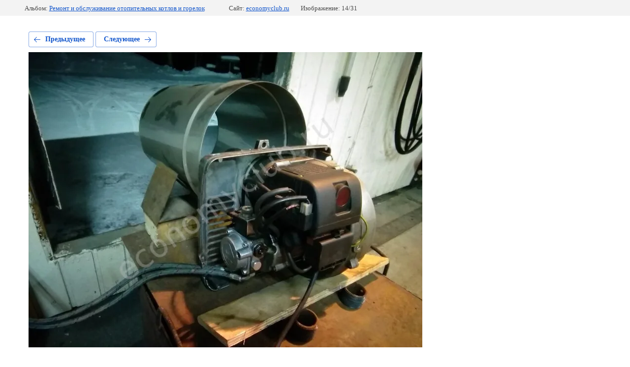

--- FILE ---
content_type: text/html; charset=utf-8
request_url: https://economyclub.ru/fotogalereya-rabot/photo/dizelnoj-gorelki-sime-bez-kotla
body_size: 2393
content:
			
	
	
	




	






	<!doctype html>
	<html lang="ru">
	<head>
		<meta charset="UTF-8">
		<meta name="robots" content="all"/>
		<title>Настройка дизельной горелки Sime без котла</title>
		<meta http-equiv="Content-Type" content="text/html; charset=UTF-8" />
		<meta name="description" content="Настройка дизельной горелки Sime без котла" />
		<meta name="keywords" content="Настройка дизельной горелки Sime без котла" />
		<meta name="viewport" content="width=device-width, initial-scale=1.0, maximum-scale=1.0, user-scalable=no">
		<meta name="yandex-verification" content="6d9581e508fd993f" />
<link rel='stylesheet' type='text/css' href='/shared/highslide-4.1.13/highslide.min.css'/>
<script type='text/javascript' src='/shared/highslide-4.1.13/highslide-full.packed.js'></script>
<script type='text/javascript'>
hs.graphicsDir = '/shared/highslide-4.1.13/graphics/';
hs.outlineType = null;
hs.showCredits = false;
hs.lang={cssDirection:'ltr',loadingText:'Загрузка...',loadingTitle:'Кликните чтобы отменить',focusTitle:'Нажмите чтобы перенести вперёд',fullExpandTitle:'Увеличить',fullExpandText:'Полноэкранный',previousText:'Предыдущий',previousTitle:'Назад (стрелка влево)',nextText:'Далее',nextTitle:'Далее (стрелка вправо)',moveTitle:'Передвинуть',moveText:'Передвинуть',closeText:'Закрыть',closeTitle:'Закрыть (Esc)',resizeTitle:'Восстановить размер',playText:'Слайд-шоу',playTitle:'Слайд-шоу (пробел)',pauseText:'Пауза',pauseTitle:'Приостановить слайд-шоу (пробел)',number:'Изображение %1/%2',restoreTitle:'Нажмите чтобы посмотреть картинку, используйте мышь для перетаскивания. Используйте клавиши вперёд и назад'};</script>

            <!-- 46b9544ffa2e5e73c3c971fe2ede35a5 -->
            <script src='/shared/s3/js/lang/ru.js'></script>
            <script src='/shared/s3/js/common.min.js'></script>
        <link rel='stylesheet' type='text/css' href='/shared/s3/css/calendar.css' />
<!--s3_require-->
<link rel="stylesheet" href="/g/basestyle/1.0.1/gallery2/gallery2.css" type="text/css"/>
<link rel="stylesheet" href="/g/basestyle/1.0.1/gallery2/gallery2.blue.css" type="text/css"/>
<script type="text/javascript" src="/g/basestyle/1.0.1/gallery2/gallery2.js" async></script>
<!--/s3_require-->

<link rel='stylesheet' type='text/css' href='/t/images/__csspatch/4/patch.css'/>

	</head>
	<body>
		<div class="g-page g-page-gallery2 g-page-gallery2--photo">

		
		
			<div class="g-panel g-panel--fill g-panel--no-rounded g-panel--fixed-top">
	<div class="g-gallery2-info ">
					<div class="g-gallery2-info__item">
				<div class="g-gallery2-info__item-label">Альбом:</div>
				<a href="/fotogalereya-rabot/album/remont-i-obsluzhivanie-otopitelnyh-kotlov-i-gorelok" class="g-gallery2-info__item-value">Ремонт и обслуживание отопительных котлов и горелок</a>
			</div>
				<div class="g-gallery2-info__item">
			<div class="g-gallery2-info__item-label">Сайт:</div>
			<a href="//economyclub.ru" class="g-gallery2-info__item-value">economyclub.ru</a>

			<div class="g-gallery2-info__item-label">Изображение: 14/31</div>
		</div>
	</div>
</div>
			<h1></h1>
			
										
										
			
			
			<a href="/fotogalereya-rabot/photo/dizelnyj-kotel-roca-100-kvt" class="g-button g-button--invert g-button--arr-left">Предыдущее</a>
			<a href="/fotogalereya-rabot/photo/dizelnaya-forsunka-kotla-otopleniya-trebuet-zameny" class="g-button g-button--invert g-button--arr-right">Следующее</a>

			
			<div class="g-gallery2-preview ">
	<img src="/thumb/2/zbqIxN8yYp9V74nQMi9j5w/800r600/d/dizelnoj_gorelki_sime_bez_kotla.jpg">
</div>

			
			<a href="/fotogalereya-rabot/photo/dizelnyj-kotel-roca-100-kvt" class="g-gallery2-thumb g-gallery2-thumb--prev">
	<span class="g-gallery2-thumb__image"><img src="/thumb/2/-IEgDNCb4VT9NPno__oCwA/160r120/d/dizelnyj_kotel_roca_100_kvt.jpg"></span>
	<span class="g-link g-link--arr-left">Предыдущее</span>
</a>
			
			<a href="/fotogalereya-rabot/photo/dizelnaya-forsunka-kotla-otopleniya-trebuet-zameny" class="g-gallery2-thumb g-gallery2-thumb--next">
	<span class="g-gallery2-thumb__image"><img src="/thumb/2/6MGK9IuLeHwVduSBz6eTGQ/160r120/d/dizelnaya_forsunka_kotla_otopleniya_trebuet_zameny.jpg"></span>
	<span class="g-link g-link--arr-right">Следующее</span>
</a>
			
			<div class="g-line"><a href="/fotogalereya-rabot/album/remont-i-obsluzhivanie-otopitelnyh-kotlov-i-gorelok" class="g-button g-button--invert">Вернуться в галерею</a></div>

		
			</div>

	
<!-- assets.bottom -->
<!-- </noscript></script></style> -->
<script src="/my/s3/js/site.min.js?1768462484" ></script>
<script src="/my/s3/js/site/defender.min.js?1768462484" ></script>
<script src="https://cp.onicon.ru/loader/5c7cea2bb887eedc528b465f.js" data-auto async></script>
<script >/*<![CDATA[*/
var megacounter_key="32b93d81a90be8b7916d926fb0782414";
(function(d){
    var s = d.createElement("script");
    s.src = "//counter.megagroup.ru/loader.js?"+new Date().getTime();
    s.async = true;
    d.getElementsByTagName("head")[0].appendChild(s);
})(document);
/*]]>*/</script>
<script >/*<![CDATA[*/
$ite.start({"sid":2251538,"vid":2268181,"aid":2676779,"stid":4,"cp":21,"active":true,"domain":"economyclub.ru","lang":"ru","trusted":false,"debug":false,"captcha":3,"onetap":[{"provider":"vkontakte","provider_id":"51974716","code_verifier":"imhYMyYNZDElEyxYh0MjWzgYOYDMYkNmEd5zWMzDMyz"}]});
/*]]>*/</script>
<!-- /assets.bottom -->
</body>
	</html>


--- FILE ---
content_type: text/css
request_url: https://economyclub.ru/t/images/__csspatch/4/patch.css
body_size: 1440
content:



/* styles from title.patch.css */
 .title-page .widget-3 { border-top:0px solid #0080db; border-right:0px solid #0080db; border-bottom:4px solid #0080db; border-left:0px solid #0080db; }

 .title-page .widget-3:hover,.title-page .widget-3.hover,.title-page .widget-3.active { color:#0080db; }

 .title-page .popover-wrap-5 .popover-body .s3_button_large { background:#0080db; -webkit-box-shadow:0px 12px 43px 0px rgba(0, 128, 219, 0.48); -moz-box-shadow:0px 12px 43px 0px rgba(0, 128, 219, 0.48); box-shadow:0px 12px 43px 0px rgba(0, 128, 219, 0.48); }

 .title-page .popover-wrap-15 .popover-body .s3_button_large { background:#0080db; -webkit-box-shadow:0px 12px 43px 0px rgba(0, 128, 219, 0.48); -moz-box-shadow:0px 12px 43px 0px rgba(0, 128, 219, 0.48); box-shadow:0px 12px 43px 0px rgba(0, 128, 219, 0.48); }

 .title-page .editable_block-15 .more > a { background:#0080db; -webkit-box-shadow:0px 0px 50px 0px rgba(0, 128, 219, 0.71); -moz-box-shadow:0px 0px 50px 0px rgba(0, 128, 219, 0.71); box-shadow:0px 0px 50px 0px rgba(0, 128, 219, 0.71); color:#f7f7f7; }

 .title-page .editable_block-15 .more > a:hover,.title-page .editable_block-15 .more > a.hover,.title-page .editable_block-15 .more > a.active { background:#19a1fc; }

 .title-page .editable_block-15 .more > a:active,.title-page .editable_block-15 .more > a.active { background:#0080db; }

 .title-page .block-38 { background:#0080db; }

 .title-page .popover-wrap-86 .popover-body .s3_button_large { background:#0080db; -webkit-box-shadow:0px 12px 43px 0px rgba(0, 128, 219, 0.48); -moz-box-shadow:0px 12px 43px 0px rgba(0, 128, 219, 0.48); box-shadow:0px 12px 43px 0px rgba(0, 128, 219, 0.48); }

 .title-page .horizontal_blocklist-86 .more > a { background:#06c465; color:#f2f2f2; }

 .title-page .horizontal_blocklist-86 .more > a:hover,.title-page .horizontal_blocklist-86 .more > a.hover,.title-page .horizontal_blocklist-86 .more > a.active { background:#10e87c; }

 .title-page .horizontal_blocklist-86 .more > a:active,.title-page .horizontal_blocklist-86 .more > a.active { background:#06c465; }

 .title-page .search-129 button { background:url("../../images/1212reas4d.svg") left calc(50% - 3px) top 50% / 16px no-repeat #0080db; }

 .title-page .site-name-8 .sn-text { color:#06c465; }

 .title-page .blocklist-13 .text { color:#06c465; }

 .title-page .blocklist-44 .image { -webkit-box-shadow:inset 0px -6px 0px 0px #06c465; -moz-box-shadow:inset 0px -6px 0px 0px #06c465; box-shadow:inset 0px -6px 0px 0px #06c465; }

 .title-page .blocklist-108 .item { border:1px solid #06c465; }

 .title-page .widget-73 { color:#06c465; }

 .title-page .block-7 { background:repeating-linear-gradient(to right, rgba(255, 255, 255, 0) 0px, rgba(255, 255, 255, 0) 159.5px, rgba(255, 255, 255, 0.13) 160.2px), linear-gradient(rgba(26, 26, 26, 0.63), rgba(26, 26, 26, 0.63)), url("../../images/214erd.jpg?1507803273159") left 50% top 50% / cover no-repeat, url("../../images/wm_slider_spacer.gif") left 50% top 50% / cover no-repeat; }

 .title-page .block-51 { background:#1a1a1a; }

 .title-page .widget-76 { background:#1a1a1a; }

 .title-page .block-53 { background:#141414; }

 .title-page .block-33 { background:linear-gradient(to top, #f7f7f7 0%, rgba(3, 96, 120, 0) 16%, rgba(3, 96, 120, 0) 100%); }

 .title-page .block-34 { background:linear-gradient(to top, #f7f7f7 0%, rgba(3, 96, 120, 0) 16%, rgba(3, 96, 120, 0) 100%); }

 @media all and (max-width:960px) { .title-page .side-panel-143 .side-panel-close { background:url("../../images/324Dtg.svg?1507804161517") left 50% top 50% / 15px no-repeat #06c465; }

 .title-page .side-panel-143 .side-panel-button { background:#0080db; -webkit-box-shadow:0px 12px 43px 0px rgba(0, 128, 219, 0.48); -moz-box-shadow:0px 12px 43px 0px rgba(0, 128, 219, 0.48); box-shadow:0px 12px 43px 0px rgba(0, 128, 219, 0.48); }

 .title-page .widget-5 { background:none; }

 .title-page .widget-8 { background:none; }

 .title-page .block-47 { background:none; }

 }

 .title-page .side-panel .widget-3 { border:none; background:#0080db; -webkit-box-shadow:0px 12px 43px 0px rgba(0, 128, 219, 0.48); -moz-box-shadow:0px 12px 43px 0px rgba(0, 128, 219, 0.48); box-shadow:0px 12px 43px 0px rgba(0, 128, 219, 0.48); }

 .title-page .side-panel .widget-3:hover,.title-page .side-panel .widget-3.hover,.title-page .side-panel .widget-3.active { color:#fcfcfc; }

 .title-page .side-panel .widget-3:active,.title-page .side-panel .widget-3.active { background:#10b524; }

 .title-page .popover-wrap-5 .popover-close { border:none; }




/* styles from patch.css */

.widget-3 { border-top: 0px solid #0080db; border-right: 0px solid #0080db; border-bottom: 4px solid #0080db; border-left: 0px solid #0080db;}
.widget-3:hover, 
.widget-3.hover, 
.widget-3.active { color: #0080db;}
.popover-wrap-5 .popover-body .s3_button_large { background: #0080db; -webkit-box-shadow: 0px 12px 43px  0px rgba(0, 128, 219, 0.48); -moz-box-shadow: 0px 12px 43px  0px rgba(0, 128, 219, 0.48); box-shadow: 0px 12px 43px  0px rgba(0, 128, 219, 0.48);}
.block-38 { background: #0080db;}
.popover-wrap-86 .popover-body .s3_button_large { background: #0080db; -webkit-box-shadow: 0px 12px 43px  0px rgba(0, 128, 219, 0.48); -moz-box-shadow: 0px 12px 43px  0px rgba(0, 128, 219, 0.48); box-shadow: 0px 12px 43px  0px rgba(0, 128, 219, 0.48);}
.horizontal_blocklist-86 .more > a { background: #06c465; color: #f2f2f2;}
.horizontal_blocklist-86 .more > a:hover, 
.horizontal_blocklist-86 .more > a.hover, 
.horizontal_blocklist-86 .more > a.active { background: #10e87c;}
.horizontal_blocklist-86 .more > a:active, 
.horizontal_blocklist-86 .more > a.active { background: #06c465;}
.search-129 button { background: url("../../images/1212reas4d.svg") left calc(50% - 3px) top 50% / 16px no-repeat #0080db;}
.site-name-8 .sn-text { color: #06c465;}
.widget-73 { color: #06c465;}
.widget-83 { background: #06c465;}
.editable_block-152 .title { color: #f2f2f2;}
.editable_block-152 .text { color: #f2f2f2;}
.block-7 { background: repeating-linear-gradient(to right,rgba(255, 255, 255, 0) 0px,rgba(255, 255, 255, 0) 159.5px,rgba(255, 255, 255, 0.13) 160.2px), linear-gradient(rgba(26, 26, 26, 0.9), rgba(26, 26, 26, 0.9)), url("../../images/214erd.jpg?1507803273159") left 50% top 50% / cover no-repeat, url("../../images/wm_slider_spacer.gif") left 50% top 50% / cover no-repeat;}
.block-51 { background: #1a1a1a;}
.widget-76 { background: #1a1a1a;}
.widget-78 { border: 5px solid rgba(26, 26, 26, 0.08);}
.menu-146 .menu-scroll > ul ul > li > a { color: rgba(26, 26, 26, 0.8);}
.menu-146 .menu-scroll > ul ul > li > a:hover, 
.menu-146 .menu-scroll > ul ul > li > a.hover, 
.menu-146 .menu-scroll > ul ul > li > a.active { color: #0a0a0a;}
.menu-146 .menu-scroll > ul > li.menu-item > a:hover, 
.menu-146 .menu-scroll > ul > li.menu-item > a.hover, 
.menu-146 .menu-scroll > ul > li.menu-item > a.active { background: none rgba(26, 26, 26, 0.08);}
.block-53 { background: #141414;}

@media all and (max-width: 960px) {
	.side-panel-143 .side-panel-close { background: url("../../images/324Dtg.svg?1507804161517") left 50% top 50% / 15px no-repeat #06c465;}
	.side-panel-143 .side-panel-button { background: #0080db; -webkit-box-shadow: 0px 12px 43px  0px rgba(0, 128, 219, 0.48); -moz-box-shadow: 0px 12px 43px  0px rgba(0, 128, 219, 0.48); box-shadow: 0px 12px 43px  0px rgba(0, 128, 219, 0.48);}
	.widget-5 { background: none;}
	.block-33 { background: none;}

}
.side-panel .widget-3 { border: none; background: #0080db; -webkit-box-shadow: 0px 12px 43px  0px rgba(0, 128, 219, 0.48); -moz-box-shadow: 0px 12px 43px  0px rgba(0, 128, 219, 0.48); box-shadow: 0px 12px 43px  0px rgba(0, 128, 219, 0.48);}
.side-panel .widget-3:hover, 
.side-panel .widget-3.hover, 
.side-panel .widget-3.active { color: #fcfcfc;}
.side-panel .widget-3:active, 
.side-panel .widget-3.active { background: #10b524;}
.popover-wrap-5 .popover-close { border: none;}
.side-panel .menu-146 .menu-scroll > ul ul > li > a { color: rgba(37,33,41,0.8);}
.side-panel .menu-146 .menu-scroll > ul > li.menu-item > a:hover, 
.side-panel .menu-146 .menu-scroll > ul > li.menu-item > a.hover, 
.side-panel .menu-146 .menu-scroll > ul > li.menu-item > a.active { background: none rgba(26, 26, 26, 0.08);}

--- FILE ---
content_type: text/javascript
request_url: https://counter.megagroup.ru/32b93d81a90be8b7916d926fb0782414.js?r=&s=1280*720*24&u=https%3A%2F%2Feconomyclub.ru%2Ffotogalereya-rabot%2Fphoto%2Fdizelnoj-gorelki-sime-bez-kotla&t=%D0%9D%D0%B0%D1%81%D1%82%D1%80%D0%BE%D0%B9%D0%BA%D0%B0%20%D0%B4%D0%B8%D0%B7%D0%B5%D0%BB%D1%8C%D0%BD%D0%BE%D0%B9%20%D0%B3%D0%BE%D1%80%D0%B5%D0%BB%D0%BA%D0%B8%20Sime%20%D0%B1%D0%B5%D0%B7%20%D0%BA%D0%BE%D1%82%D0%BB%D0%B0&fv=0,0&en=1&rld=0&fr=0&callback=_sntnl1768816193493&1768816193493
body_size: 96
content:
//:1
_sntnl1768816193493({date:"Mon, 19 Jan 2026 09:49:53 GMT", res:"1"})